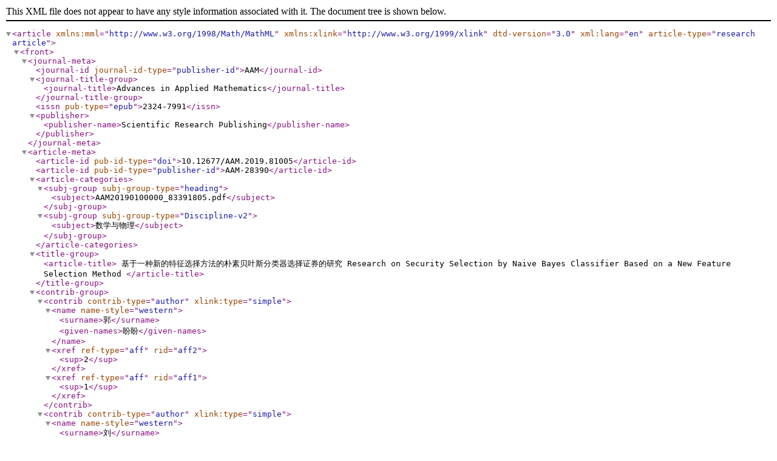

--- FILE ---
content_type: application/xml
request_url: https://image.hanspub.org/xml/28390.xml
body_size: 12984
content:
<?xml version="1.0" encoding="UTF-8"?><!DOCTYPE article  PUBLIC "-//NLM//DTD Journal Publishing DTD v3.0 20080202//EN" "http://dtd.nlm.nih.gov/publishing/3.0/journalpublishing3.dtd"><article xmlns:mml="http://www.w3.org/1998/Math/MathML" xmlns:xlink="http://www.w3.org/1999/xlink" dtd-version="3.0" xml:lang="en" article-type="research article"><front><journal-meta><journal-id journal-id-type="publisher-id">AAM</journal-id><journal-title-group><journal-title>Advances in Applied Mathematics</journal-title></journal-title-group><issn pub-type="epub">2324-7991</issn><publisher><publisher-name>Scientific Research Publishing</publisher-name></publisher></journal-meta><article-meta><article-id pub-id-type="doi">10.12677/AAM.2019.81005</article-id><article-id pub-id-type="publisher-id">AAM-28390</article-id><article-categories><subj-group subj-group-type="heading"><subject>AAM20190100000_83391805.pdf</subject></subj-group><subj-group subj-group-type="Discipline-v2"><subject>数学与物理</subject></subj-group></article-categories><title-group><article-title>
 
 
  基于一种新的特征选择方法的朴素贝叶斯分类器选择证券的研究
  Research on Security Selection by Naive Bayes Classifier Based on a New Feature Selection Method
 
</article-title></title-group><contrib-group><contrib contrib-type="author" xlink:type="simple"><name name-style="western"><surname>郭</surname><given-names>盼盼</given-names></name><xref ref-type="aff" rid="aff2"><sup>2</sup></xref><xref ref-type="aff" rid="aff1"><sup>1</sup></xref></contrib><contrib contrib-type="author" xlink:type="simple"><name name-style="western"><surname>刘</surname><given-names>海军</given-names></name><xref ref-type="aff" rid="aff2"><sup>2</sup></xref><xref ref-type="aff" rid="aff1"><sup>1</sup></xref></contrib><contrib contrib-type="author" xlink:type="simple"><name name-style="western"><surname>李</surname><given-names>双双</given-names></name><xref ref-type="aff" rid="aff2"><sup>2</sup></xref><xref ref-type="aff" rid="aff1"><sup>1</sup></xref></contrib></contrib-group><aff id="aff2"><addr-line>郑州大学，数学与统计学院，河南 郑州</addr-line></aff><aff id="aff1"><addr-line>null</addr-line></aff><pub-date pub-type="epub"><day>07</day><month>01</month><year>2019</year></pub-date><volume>08</volume><issue>01</issue><fpage>41</fpage><lpage>49</lpage><permissions><copyright-statement>&#169; Copyright  2014 by authors and Scientific Research Publishing Inc. </copyright-statement><copyright-year>2014</copyright-year><license><license-p>This work is licensed under the Creative Commons Attribution International License (CC BY). http://creativecommons.org/licenses/by/4.0/</license-p></license></permissions><abstract><p>
 
 
  
    本文提出了基于一种新的特征选择方法的朴素贝叶斯证券分类模型。首先，根据深交所50家公司2011年的交易数据和常用的18个指标，采取新的特征选择方法即互信息和主成分分析相结合选出用于分类的因子；其次，利用前10个月的数据建立朴素贝叶斯分类模型，用后两个月的数据检验模型的预测精度。实证分析表明模型的分类平均正确率达到75%，具有应用价值。
    In this paper, a naive Bayes classifier for securities selection based on a new feature selection method is established. Firstly, in consideration of the trading data of 50 companies in Shenzhen Stock Exchange and 18 commonly used indicators, a new feature selection method, i.e. the combi-nation of mutual information and principal component analysis, is adopted to select the value fac-tors for classification. Secondly, a naive Bayes classifier is constructed with the data of the first 10 months, and the prediction accuracy of the classifier is tested with that of the last two months. The empirical analysis shows that the average accuracy of the classifier reaches 75%, which is of ap-plication value. 
  
 
</p></abstract><kwd-group><kwd>特征选择，互信息，主成分分析，朴素贝叶斯分类器, Feature Selection</kwd><kwd> Mutual Information</kwd><kwd> Principal Component Analysis</kwd><kwd> Naive Bayes Classifier</kwd></kwd-group></article-meta></front><body><sec id="s1"><title>基于一种新的特征选择方法的朴素贝叶斯分类器选择证券的研究<sup> </sup></title><p>郭盼盼，刘海军，李双双</p><p>郑州大学，数学与统计学院，河南 郑州</p><p><img src="//html.hanspub.org/file/5-2620815x1_hanspub.png" /></p><p>收稿日期：2018年12月18日；录用日期：2019年1月2日；发布日期：2019年1月9日</p><disp-formula id="hanspub.28390-formula43"><graphic xlink:href="//html.hanspub.org/file/5-2620815x5_hanspub.png"  xlink:type="simple"/></disp-formula></sec><sec id="s2"><title>摘 要</title><p>本文提出了基于一种新的特征选择方法的朴素贝叶斯证券分类模型。首先，根据深交所50家公司2011年的交易数据和常用的18个指标，采取新的特征选择方法即互信息和主成分分析相结合选出用于分类的因子；其次，利用前10个月的数据建立朴素贝叶斯分类模型，用后两个月的数据检验模型的预测精度。实证分析表明模型的分类平均正确率达到75%，具有应用价值。</p><p>关键词 :特征选择，互信息，主成分分析，朴素贝叶斯分类器</p><disp-formula id="hanspub.28390-formula44"><graphic xlink:href="//html.hanspub.org/file/5-2620815x6_hanspub.png"  xlink:type="simple"/></disp-formula><p>Copyright &#169; 2019 by author(s) and Hans Publishers Inc.</p><p>This work is licensed under the Creative Commons Attribution International License (CC BY).</p><p>http://creativecommons.org/licenses/by/4.0/</p><p><img src="//html.hanspub.org/file/5-2620815x7_hanspub.png" /> <img src="//html.hanspub.org/file/5-2620815x8_hanspub.png" /></p></sec><sec id="s3"><title>1. 引言</title><p>证券投资是金融研究领域的热门话题，如何选择证券是投资决策的关键。尽管投资者的盲目任意性和股票市场中的严重非线性给股票的预测与选择带来了很大的困难，事实表明，股票收益在一定程度上还是可以预测的 [<xref ref-type="bibr" rid="hanspub.28390-ref1">1</xref>] 。有不少人尝试关于数据挖掘技术比如决策树 [<xref ref-type="bibr" rid="hanspub.28390-ref2">2</xref>] [<xref ref-type="bibr" rid="hanspub.28390-ref3">3</xref>] [<xref ref-type="bibr" rid="hanspub.28390-ref4">4</xref>] 、分类器 [<xref ref-type="bibr" rid="hanspub.28390-ref5">5</xref>] [<xref ref-type="bibr" rid="hanspub.28390-ref6">6</xref>] [<xref ref-type="bibr" rid="hanspub.28390-ref7">7</xref>] 及神经网络 [<xref ref-type="bibr" rid="hanspub.28390-ref8">8</xref>] [<xref ref-type="bibr" rid="hanspub.28390-ref9">9</xref>] [<xref ref-type="bibr" rid="hanspub.28390-ref10">10</xref>] [<xref ref-type="bibr" rid="hanspub.28390-ref11">11</xref>] 等选股的研究。</p><p>钱颖能和胡运发 [<xref ref-type="bibr" rid="hanspub.28390-ref5">5</xref>] 使用2002年至2004年上海证券交易所的中报和年报的财务信息，利用朴素贝叶斯分类法对由超越市场指数而得到额外汇报的股票进行选择，结果表明朴素贝叶斯分类法在股票选择方面很有效；左辉和楼新远 [<xref ref-type="bibr" rid="hanspub.28390-ref6">6</xref>] 使用证券分析师推荐的股票数据并从中选取2007年1月8日到2007年10月29日的数据，用“事件研究”方法分析其总体特征，寻找符合特征的股票以求得到超额回报，然后用朴素贝叶斯分类法选股。结果表明朴素贝叶斯分类法在股票的短线操作上有实用价值。骆桦和张喜梅 [<xref ref-type="bibr" rid="hanspub.28390-ref7">7</xref>] 对沪深证券市场的能源股通过聚类分析选出对股票投资价值影响显著的财务指标构造样本特征集，再合理选取贝叶斯分类器的参数对股票分类。结果产生了44.6%累计回报率，优于32.4%的基准回报率。结果表明朴素贝叶斯分类法选股有较好的效果。如果利用不同的方法从较多的特征中筛选出有价值的特征，或许会得到更好的效果。</p><p>本文提出了基于一种新的特征选择方法的朴素贝叶斯证券分类模型，并且对深交所50家公司2011年的交易数据利用该模型分类，实证分析表明模型的平均正确率达到75%，具有应用价值。</p></sec><sec id="s4"><title>2. 预备知识</title><sec id="s4_1"><title>2.1. 特征选择</title><p>数据集中包含大量的特征，特征维度越高，计算越复杂，且其中包含的不相关特征和冗余特征会影响分类精度。特征选择可以定义为从原始N个特征中选出M个有价值特征的过程。特征选择方法可分为过滤式 [<xref ref-type="bibr" rid="hanspub.28390-ref12">12</xref>] 、封装式 [<xref ref-type="bibr" rid="hanspub.28390-ref13">13</xref>] 和混合式 [<xref ref-type="bibr" rid="hanspub.28390-ref14">14</xref>] 方法。过滤式方法独立于分类算法评估选取的特征的质量，封装式方法需要用分类器来评估这种质量，混合式方法是前两种方法的结合。</p></sec><sec id="s4_2"><title>2.2. 互信息</title><p>互信息是信息论里一种描述变量间相关性的信息度量。互信息的大小表示变量间包含共同信息的多少，变量耦合越强，互信息越大 [<xref ref-type="bibr" rid="hanspub.28390-ref15">15</xref>] 。互信息对变量的分布类型没有要求，能够描述变量间的线性及非线性相关关系，故在变量选择中得到了广泛应用 [<xref ref-type="bibr" rid="hanspub.28390-ref16">16</xref>] [<xref ref-type="bibr" rid="hanspub.28390-ref17">17</xref>] 。</p><p>设两个离散随机变量X和Y， p ( x , y ) 是X和Y的联合概率分布函数， p ( x ) 和 p ( y ) 分别是X和Y的边缘概率分布函数，根据互信息理论 [<xref ref-type="bibr" rid="hanspub.28390-ref18">18</xref>] ，随机变量X的熵 H ( X ) 表示随机变量X的不确定度，可以定义为：</p><p>H ( X ) = − ∑ x ∈ X p ( x ) log p ( x ) (1)</p><p>条件熵 H ( X | Y ) 表示在Y已知的条件下X的不确定度，可以定义为：</p><p>H ( X | Y ) = − ∑ y ∈ Y ∑ x ∈ X p ( x , y ) log p ( x | y ) (2)</p><p>互信息表示不确定度的减少量，可以用熵定义为：</p><p>I ( X ; Y ) = H ( X ) − H ( X | Y ) (3)</p><p>当X和Y相互独立即没有相关关系时，互信息为0；当X和Y不相互独立即有相关关系时，互信息为正数，且相关性越强，互信息越大。</p></sec><sec id="s4_3"><title>2.3. 主成分分析</title><sec id="s4_3_1"><title>2.3.1. 基本概念</title><p>主成分分析是将多指标化为少数几个综合指标的一种统计分析方法 [<xref ref-type="bibr" rid="hanspub.28390-ref19">19</xref>] 。</p><p>定义1 [<xref ref-type="bibr" rid="hanspub.28390-ref19">19</xref>] 设某样本包含p个变量，分别用 X 1 , X 2 , ⋯ , X p 表示，构成p维随机向量 X = ( X 1 , X 2 , ⋯ , X p ) ′ ，其中均值为 μ ，协方差矩阵为 Σ ，称 Y i = a ′ i X ( i = 1 , 2 , ⋯ , p ) 为X的第i主成分，如果：</p><p>1) a ′ i a i = 1 ( i = 1 , 2 , ⋯ , p ) ；</p><p>2) 当 i &gt; 1 时， a ′ i Σ a j = 0 ( j = 1 , 2 , ⋯ , i − 1 ) ；</p><p>3) V a r ( Y i ) = max a ′ a = 1 , a ′ i Σ a j = 0 ( j = 1 , ⋯ , i − 1 ) V a r ( a ′ X ) 。</p><p>定义2 [<xref ref-type="bibr" rid="hanspub.28390-ref19">19</xref>] 设随机向量 X = ( X 1 , X 2 , ⋯ , X p ) ′ 的协方差矩阵为 Σ ， λ 1 ≥ λ 2 ≥ ⋯ ≥ λ p ≥ 0 为 Σ 的特征值， a 1 , a 2 , ⋯ , a p 为相应的单位正交特征向量，则X的第i个主成分为：</p><p>Y i = a ′ i X = a 1 i X 1 + a 2 i X 2 + ⋯ + a p i X p ( i = 1 , 2 , ⋯ , p ) (4)</p><p>定义3 [<xref ref-type="bibr" rid="hanspub.28390-ref19">19</xref>] 称 λ k / ∑ i = 1 p λ i 为主成分 Y k 的贡献率，称 ∑ k = 1 m λ k / ∑ i = 1 p λ i 为主成分 Y 1 , Y 2 , ⋯ , Y m ( m &lt; p ) 的累计贡献率。</p></sec><sec id="s4_3_2"><title>2.3.2. 具体步骤</title><p>1) 用Z-score法对数据进行标准化变换</p><p>2) 求指标数据的相关矩阵</p><p>3) 求相关矩阵的特征根与特征向量</p><p>4) 计算主成分贡献率及累计贡献率，确定主成分(一般取累计贡献率为85%~95%的特征值所对应的主成分。)</p></sec></sec><sec id="s4_4"><title>2.4. 朴素贝叶斯分类器</title><sec id="s4_4_1"><title>2.4.1. 基本概念</title><p>贝叶斯分类是一种可以预测给定样本属于某个特定类的概率的统计学分析方法。贝叶斯分类技术通过对已分类的样本子集进行训练，学习归纳出分类函数，利用训练得到的分类器实现对未分类数据的分类。其中朴素贝叶斯分类器是解决相应问题的最实际的方法之一。朴素贝叶斯分类基于一个简单的假设：给定目标值的属性值之间相互条件独立 [<xref ref-type="bibr" rid="hanspub.28390-ref20">20</xref>] 。朴素贝叶斯分类器的原理是：给定待分类项，利用贝叶斯公式求解在此项出现的条件下各个类别出现的概率，哪个概率最大，就认为此待分类项属于哪个类别。</p></sec><sec id="s4_4_2"><title>2.4.2. 朴素贝叶斯分类器</title><p>设研究对象的属性值为 X = ( x 1 , x 2 , ⋯ , x n ) ，而目标值的属性值为 Y = ( y 1 , y 2 , ⋯ , y n ) ，假设有m个类 v 1 , v 2 , ⋯ , v m 。分类器考虑类的集合m并在其中寻找给定属性值 X = ( x 1 , x 2 , ⋯ , x n ) 时可能性最大的类 j ∈ m ，这种分类方法称为极大后验(MAP)分类，即： v M A P = arg max v j ∈ { v 1 , v 2 , ⋯ , v m } P ( v j | x 1 , x 2 , ⋯ , x n ) ，属性值已知的条件下</p><p>极大后验分类就是m个类中概率最大的一类。利用贝叶斯公式将其整理为</p><p>v M A P = arg max v j ∈ { v 1 , v 2 , ⋯ , v m } P ( x 1 , x 2 , ⋯ , x n | v j ) P ( v j ) P ( x 1 , x 2 , ⋯ , x n ) (5)</p><p>= arg max v j ∈ { v 1 , v 2 , ⋯ , v m } P ( x 1 , x 2 , ⋯ , x n | v j ) P ( v j ) (6)</p><p>其中， P ( x 1 , x 2 , ⋯ , x n | v j ) = ∏ i P ( x i | v j ) 。在条件独立假设成立时，朴素贝叶斯分类等于极大后验分类，因</p><p>而可得到朴素贝叶斯分类器的公式：</p><p>v N B = arg max v j ∈ { v 1 , v 2 , ⋯ , v m } P ( v j ) ∏ i P ( x i | v j ) (7)</p><p>如果类的先验概率 P ( v j ) 未知，则通常假设各类的先验概率相等，即： P ( v 1 ) = P ( v 2 ) = ⋯ = P ( v m ) 。概率 P ( x j | v i ) 可以由训练样本来估计。这里用m-估计 P ( x i | v j ) = ( n j i + m p ) / ( n j + m ) 来估计。其中， n j i 是</p><p>对应属性具有值 x i 的类 v j 的训练样本数，而 n j 是类 v j 的训练样本总数。p所求概率的先验估计，m为等效样本大小的常量。</p></sec></sec></sec><sec id="s5"><title>3. 数据，指标与因子</title><sec id="s5_1"><title>3.1. 数据</title><p>本文所用数据来自于锐思数据库。选取深圳证券交易所50只2011年1月4日至2011年12月31日股票，对数据中进行简单的预处理，主要包括补全数据和复权。</p></sec><sec id="s5_2"><title>3.2. 指标</title><p>所选指标有： Z 1 ：前收盘价、 Z 2 ：收盘价、 Z 3 ：开盘价、 Z 4 ：最高价、 Z 5 ：最低价、 Z 6 ：成交额、 Z 7 ：成交量、 Z 8 ：中价、 Z 9 ：5日收盘价均值、 Z 10 ：5日成交额均值、 Z 11 ：5日成交量均值、 Z 12 ：买卖指标AR、 Z 13 ：意愿指标BR、 Z 14 ：随机指标K、 Z 15 ：D、 Z 16 ：J、 Z 17 ：相对强弱指标RSI、 Z 18 ：日换手率。</p><sec id="s5_2_1"><title>3.2.1. 股票收益率</title><p>本文中的股票收益率是对数收益率，在 内的计算公式为：</p><p>R i , T = ln ( P i , T + Δ t + I i , T + Δ t P i , T ) (8)</p><p>其中， R i , T 是股票i在T时刻的收益率， P i , T 是股票i在T时刻的价格， P i , T + Δ t 是股票i在 T + Δ t 时刻的价格， I i , T + Δ t 是股票i在 [ T , T + Δ t ] 内的分红。</p></sec><sec id="s5_2_2"><title>3.2.2. 日换手率</title><p>换手率也成周转率，指在一定时间内市场中股票转手买卖的频率。日换手率是指某一个交易日中某支股票当日的日成交量初一该股的流通股本，即换手率 = 某一段时期内的成交量/发行总股数 &#215; 100%。</p></sec></sec><sec id="s5_3"><title>3.3. 因子的选取</title><p>计算每个原始指标与收益率之间的互信息。为了方便对股票数据的调用，本文按1.xls--50.xls的形式对存放数据信息的Excel表进行命名，借助MATLAB软件，通过编写程序一次性计算得到50家股票的这18个指标与收益率之间的互信息。其中前5家公司的结果如表1所示：</p><table-wrap id="table1" ><label><xref ref-type="table" rid="table1">Table 1</xref></label><caption><title> Mutual information outcomes of the top five companie</title></caption><table><tbody><thead><tr><th align="center" valign="middle" ></th><th align="center" valign="middle" >表格1</th><th align="center" valign="middle" >表格2</th><th align="center" valign="middle" >表格3</th><th align="center" valign="middle" >表格4</th><th align="center" valign="middle" >表格5</th></tr></thead><tr><td align="center" valign="middle" >I(Z<sub>1</sub>;Z<sub>19</sub>)</td><td align="center" valign="middle" >1.110359668</td><td align="center" valign="middle" >1.099889033</td><td align="center" valign="middle" >1.089842697</td><td align="center" valign="middle" >1.125920538</td><td align="center" valign="middle" >1.109784047</td></tr><tr><td align="center" valign="middle" >I(Z<sub>2</sub>;Z<sub>19</sub>)</td><td align="center" valign="middle" >1.10881697</td><td align="center" valign="middle" >1.117758017</td><td align="center" valign="middle" >1.098010072</td><td align="center" valign="middle" >1.124252332</td><td align="center" valign="middle" >1.117001218</td></tr><tr><td align="center" valign="middle" >I(Z<sub>3</sub>;Z<sub>19</sub>)</td><td align="center" valign="middle" >1.127126861</td><td align="center" valign="middle" >1.131420511</td><td align="center" valign="middle" >1.098508071</td><td align="center" valign="middle" >1.126748527</td><td align="center" valign="middle" >1.12507881</td></tr><tr><td align="center" valign="middle" >I(Z<sub>4</sub>;Z<sub>19</sub>)</td><td align="center" valign="middle" >1.117911243</td><td align="center" valign="middle" >1.124494251</td><td align="center" valign="middle" >1.098405772</td><td align="center" valign="middle" >1.125080478</td><td align="center" valign="middle" >1.125917003</td></tr><tr><td align="center" valign="middle" >I(Z<sub>5</sub>;Z<sub>19</sub>)</td><td align="center" valign="middle" >1.124473626</td><td align="center" valign="middle" >1.124494251</td><td align="center" valign="middle" >1.096169704</td><td align="center" valign="middle" >1.125080478</td><td align="center" valign="middle" >1.125917003</td></tr><tr><td align="center" valign="middle" >I(Z<sub>6</sub>;Z<sub>19</sub>)</td><td align="center" valign="middle" >1.122911464</td><td align="center" valign="middle" >1.120409902</td><td align="center" valign="middle" >1.096169704</td><td align="center" valign="middle" >1.125920538</td><td align="center" valign="middle" >1.129343262</td></tr><tr><td align="center" valign="middle" >I(Z<sub>7</sub>;Z<sub>19</sub>)</td><td align="center" valign="middle" >1.116737838</td><td align="center" valign="middle" >1.11559817</td><td align="center" valign="middle" >1.096650386</td><td align="center" valign="middle" >1.125920538</td><td align="center" valign="middle" >1.103221733</td></tr><tr><td align="center" valign="middle" >I(Z<sub>8</sub>;Z<sub>19</sub>)</td><td align="center" valign="middle" >0.474802198</td><td align="center" valign="middle" >0.471361895</td><td align="center" valign="middle" >0.811832636</td><td align="center" valign="middle" >0.494832378</td><td align="center" valign="middle" >0.389729731</td></tr><tr><td align="center" valign="middle" >I(Z<sub>9</sub>;Z<sub>19</sub>)</td><td align="center" valign="middle" >0.260569554</td><td align="center" valign="middle" >0.238567169</td><td align="center" valign="middle" >0.461843167</td><td align="center" valign="middle" >0.216786665</td><td align="center" valign="middle" >0.171769686</td></tr><tr><td align="center" valign="middle" >I(Z<sub>10</sub>;Z<sub>19</sub>)</td><td align="center" valign="middle" >0.414676474</td><td align="center" valign="middle" >0.388254771</td><td align="center" valign="middle" >0.73972281</td><td align="center" valign="middle" >0.44846479</td><td align="center" valign="middle" >0.325828778</td></tr><tr><td align="center" valign="middle" >I(Z<sub>11</sub>;Z<sub>19</sub>)</td><td align="center" valign="middle" >0.32151623</td><td align="center" valign="middle" >0.286835637</td><td align="center" valign="middle" >0.586627111</td><td align="center" valign="middle" >0.263599006</td><td align="center" valign="middle" >0.191785667</td></tr><tr><td align="center" valign="middle" >I(Z<sub>12</sub>;Z<sub>19</sub>)</td><td align="center" valign="middle" >0.091289193</td><td align="center" valign="middle" >0.026499282</td><td align="center" valign="middle" >0.17527769</td><td align="center" valign="middle" >0.076333218</td><td align="center" valign="middle" >0.065591362</td></tr><tr><td align="center" valign="middle" >I(Z<sub>14</sub>;Z<sub>19</sub>)</td><td align="center" valign="middle" >0.026951949</td><td align="center" valign="middle" >0.035696271</td><td align="center" valign="middle" >0.107708479</td><td align="center" valign="middle" >0.017773471</td><td align="center" valign="middle" >0.025841353</td></tr><tr><td align="center" valign="middle" >I(Z<sub>15</sub>;Z<sub>19</sub>)</td><td align="center" valign="middle" >0.035095403</td><td align="center" valign="middle" >0.038838678</td><td align="center" valign="middle" >0.110865222</td><td align="center" valign="middle" >0.021354449</td><td align="center" valign="middle" >0.030282553</td></tr><tr><td align="center" valign="middle" >I(Z<sub>16</sub>;Z<sub>19</sub>)</td><td align="center" valign="middle" >0.019787418</td><td align="center" valign="middle" >0.031444862</td><td align="center" valign="middle" >0.095732429</td><td align="center" valign="middle" >0.014057081</td><td align="center" valign="middle" >0.01621386</td></tr><tr><td align="center" valign="middle" >I(Z<sub>17</sub>;Z<sub>19</sub>)</td><td align="center" valign="middle" >0.072058185</td><td align="center" valign="middle" >0.054467933</td><td align="center" valign="middle" >0.221375307</td><td align="center" valign="middle" >0.080950792</td><td align="center" valign="middle" >0.089453431</td></tr><tr><td align="center" valign="middle" >I(Z<sub>18</sub>;Z<sub>19</sub>)</td><td align="center" valign="middle" >0.266973154</td><td align="center" valign="middle" >0.238567169</td><td align="center" valign="middle" >0.461843167</td><td align="center" valign="middle" >0.216786665</td><td align="center" valign="middle" >0.155561539</td></tr></tbody></table></table-wrap><p>表1. 前5家公司的互信息</p><p>表中 I ( Z j ; Z 19 ) ( j = 1 , 2 , ⋯ , 18 ) 表示第j个指标与收益率之间的互信息。从上述结果可以看出，5个表格均显示指标 Z 1 , Z 2 , Z 3 , Z 4 , Z 5 , Z 6 , Z 7 与收益率之间的互信息都大于1.5，指标 Z 8 , Z 9 , Z 10 , Z 11 , Z 18 与收益率之间的互信息都介于0.1和1.0之间，而有4个表格显示指标 Z 12 , Z 13 , Z 14 , Z 15 , Z 16 , Z 17 与收益率之间的互信息都小于0.1，只有表格3显示指标 Z 12 , Z 13 , Z 14 , Z 15 , Z 16 , Z 17 与收益率之间的互信息介于0.1和1.0之间，此种情况占比不大，对指标的选择影响不大。故可以认为指标 Z 1 , Z 2 , Z 3 , Z 4 , Z 5 , Z 6 , Z 7 , Z 8 , Z 9 , Z 10 , Z 11 对收益率有显著影响，指标 Z 12 , Z 13 , Z 14 , Z 15 , Z 16 , Z 17 对收益率无显著影响。此5个表格的结果可以反应整体情况，因此，选出 Z 1 , Z 2 , Z 3 , Z 4 , Z 5 , Z 6 , Z 7 , Z 8 , Z 9 , Z 10 , Z 11 , Z 18 作为主成分分析的指标。</p><p>对选出的指标进行主成分分析。以“东旭蓝天”即表格40为例，说明主成分分析过程。以预处理后的标准数据矩阵作为原始数据矩阵，计算其相关阵并绘制特征值图，如图1所示：</p><p>图1. 特征值</p><p>由图1可以看出，第二个主成分的变化趋势开始减慢，因此可以只考虑前两个主成分反映原有信息。相关阵的前两个特征值、对应的特征向量、贡献率及累计贡献率如表2。</p><table-wrap id="table2" ><label><xref ref-type="table" rid="table2">Table 2</xref></label><caption><title> Principal component resul</title></caption><table><tbody><thead><tr><th align="center" valign="middle" ></th><th align="center" valign="middle" >主成分Y<sub>1</sub></th><th align="center" valign="middle" >主成分Y<sub>2</sub></th></tr></thead><tr><td align="center" valign="middle" >Z<sub>1</sub>：前收盘价</td><td align="center" valign="middle" >0.298643431</td><td align="center" valign="middle" >0.206278919</td></tr><tr><td align="center" valign="middle" >Z<sub>2</sub>：开盘价</td><td align="center" valign="middle" >0.299813199</td><td align="center" valign="middle" >0.176391377</td></tr><tr><td align="center" valign="middle" >Z<sub>3</sub>：最高价</td><td align="center" valign="middle" >0.300701394</td><td align="center" valign="middle" >0.170618405</td></tr><tr><td align="center" valign="middle" >Z<sub>4</sub>：最低价</td><td align="center" valign="middle" >0.295734648</td><td align="center" valign="middle" >0.244725169</td></tr><tr><td align="center" valign="middle" >Z<sub>5</sub>：收盘价</td><td align="center" valign="middle" >0.295985477</td><td align="center" valign="middle" >0.235804528</td></tr><tr><td align="center" valign="middle" >Z<sub>6</sub>：中价</td><td align="center" valign="middle" >0.298082313</td><td align="center" valign="middle" >0.21570945</td></tr><tr><td align="center" valign="middle" >Z<sub>7</sub>：5日收盘价均值</td><td align="center" valign="middle" >0.294324182</td><td align="center" valign="middle" >0.257869676</td></tr><tr><td align="center" valign="middle" >Z<sub>8</sub>：5日成交金额均值</td><td align="center" valign="middle" >0.293524812</td><td align="center" valign="middle" >−0.098104744</td></tr><tr><td align="center" valign="middle" >Z<sub>9</sub>：成交量</td><td align="center" valign="middle" >0.261981139</td><td align="center" valign="middle" >−0.493856614</td></tr><tr><td align="center" valign="middle" >Z<sub>10</sub>：成交金额</td><td align="center" valign="middle" >0.286372458</td><td align="center" valign="middle" >−0.239864428</td></tr><tr><td align="center" valign="middle" >Z<sub>11</sub>：5日成交量均值</td><td align="center" valign="middle" >0.273257891</td><td align="center" valign="middle" >−0.336067968</td></tr><tr><td align="center" valign="middle" >Z<sub>18</sub>：换手率</td><td align="center" valign="middle" >0.261699545</td><td align="center" valign="middle" >−0.494679098</td></tr><tr><td align="center" valign="middle" >特征值</td><td align="center" valign="middle" >9.411734966</td><td align="center" valign="middle" >2.111541604</td></tr><tr><td align="center" valign="middle" >贡献率</td><td align="center" valign="middle" >0.784311247</td><td align="center" valign="middle" >0.1759618</td></tr><tr><td align="center" valign="middle" >累计贡献率</td><td align="center" valign="middle" >0.784311247</td><td align="center" valign="middle" >0.96027304</td></tr></tbody></table></table-wrap><p>表2. 主成分结果</p><p>从表2中可以看出，前两个主成分的累计贡献率已经达到了96%，因此，只取前两个主成分，分别为：</p><p>Y 1 = 0.298643431 Z 1 + ⋯ + 0.273257891 Z 11 + 0.261699545 Z 18 Y 2 = 0.206278919 Z 1 − ⋯ − 0.336067968 Z 11 − 0.494679098 Z 18</p></sec></sec><sec id="s6"><title>4. 构建朴素贝叶斯分类器</title><p>将利用主成分分析所得的2个主成分 Y 1 、 Y 2 和收益率R训练朴素贝叶斯分类器规则。用均匀聚类法将主成分 Y 1 、 Y 2 离散化，分成3个类，将指标R离散化，分成4个类。因此，该分类器有4类， v 1 为低收益率类， v 4 为高收益率类， v 2 , v 3 为普通收益率类；有2个样本，每个样本有3个属性值。以表格40为例，2011年11月9日的主成分 、 Y 2 和收益率R的值分别为−1.6887、1.3689、4.47，离散化后为1、3、2。</p><p>将前10个月的数据作为训练集训练分类规则，后2个月的数据作为测试集检验分类规则的预测精度，通过Matlab软件编写程序一次性计算得到50家股票的分类结果。如表3所示。</p><table-wrap id="table3" ><label><xref ref-type="table" rid="table3">Table 3</xref></label><caption><title> Classification Situation </title></caption><table><tbody><thead><tr><th align="center" valign="middle" >表格</th><th align="center" valign="middle" >训练集正确率</th><th align="center" valign="middle" >测试集正确率</th><th align="center" valign="middle" >表格</th><th align="center" valign="middle" >训练集正确率</th><th align="center" valign="middle" >测试集正确率</th><th align="center" valign="middle" >表格</th><th align="center" valign="middle" >训练集正确率</th><th align="center" valign="middle" >测试集正确率</th></tr></thead><tr><td align="center" valign="middle" >1</td><td align="center" valign="middle" >0.770491803</td><td align="center" valign="middle" >0.918918919</td><td align="center" valign="middle" >18</td><td align="center" valign="middle" >0.628415301</td><td align="center" valign="middle" >0.783783784</td><td align="center" valign="middle" >35</td><td align="center" valign="middle" >0.677595628</td><td align="center" valign="middle" >0.702702703</td></tr><tr><td align="center" valign="middle" >2</td><td align="center" valign="middle" >0.683060109</td><td align="center" valign="middle" >0.540540541</td><td align="center" valign="middle" >19</td><td align="center" valign="middle" >0.732240437</td><td align="center" valign="middle" >0.837837838</td><td align="center" valign="middle" >36</td><td align="center" valign="middle" >0.726775956</td><td align="center" valign="middle" >0.945945946</td></tr><tr><td align="center" valign="middle" >3</td><td align="center" valign="middle" >0.606557377</td><td align="center" valign="middle" >0.72972973</td><td align="center" valign="middle" >20</td><td align="center" valign="middle" >0.797814208</td><td align="center" valign="middle" >0.702702703</td><td align="center" valign="middle" >37</td><td align="center" valign="middle" >0.672131148</td><td align="center" valign="middle" >0.864864865</td></tr><tr><td align="center" valign="middle" >4</td><td align="center" valign="middle" >0.74863388</td><td align="center" valign="middle" >0.783783784</td><td align="center" valign="middle" >21</td><td align="center" valign="middle" >0.715846995</td><td align="center" valign="middle" >0.702702703</td><td align="center" valign="middle" >38</td><td align="center" valign="middle" >0.699453552</td><td align="center" valign="middle" >0.702702703</td></tr><tr><td align="center" valign="middle" >5</td><td align="center" valign="middle" >0.655737705</td><td align="center" valign="middle" >0.945945946</td><td align="center" valign="middle" >22</td><td align="center" valign="middle" >0.737704918</td><td align="center" valign="middle" >0.891891892</td><td align="center" valign="middle" >39</td><td align="center" valign="middle" >0.765027322</td><td align="center" valign="middle" >0.486486486</td></tr><tr><td align="center" valign="middle" >6</td><td align="center" valign="middle" >0.781420765</td><td align="center" valign="middle" >0.783783784</td><td align="center" valign="middle" >23</td><td align="center" valign="middle" >0.584699454</td><td align="center" valign="middle" >0.594594595</td><td align="center" valign="middle" >40</td><td align="center" valign="middle" >0.841530055</td><td align="center" valign="middle" >0.972972973</td></tr><tr><td align="center" valign="middle" >7</td><td align="center" valign="middle" >0.693989071</td><td align="center" valign="middle" >0.783783784</td><td align="center" valign="middle" >24</td><td align="center" valign="middle" >0.726775956</td><td align="center" valign="middle" >0.702702703</td><td align="center" valign="middle" >41</td><td align="center" valign="middle" >0.677595628</td><td align="center" valign="middle" >0.648648649</td></tr><tr><td align="center" valign="middle" >8</td><td align="center" valign="middle" >0.644808743</td><td align="center" valign="middle" >0.837837838</td><td align="center" valign="middle" >25</td><td align="center" valign="middle" >0.721311475</td><td align="center" valign="middle" >0.945945946</td><td align="center" valign="middle" >42</td><td align="center" valign="middle" >0.743169399</td><td align="center" valign="middle" >0.459459459</td></tr><tr><td align="center" valign="middle" >9</td><td align="center" valign="middle" >0.721311475</td><td align="center" valign="middle" >0.810810811</td><td align="center" valign="middle" >26</td><td align="center" valign="middle" >0.704918033</td><td align="center" valign="middle" >0.891891892</td><td align="center" valign="middle" >43</td><td align="center" valign="middle" >0.754098361</td><td align="center" valign="middle" >0.648648649</td></tr><tr><td align="center" valign="middle" >10</td><td align="center" valign="middle" >0.754098361</td><td align="center" valign="middle" >0.405405405</td><td align="center" valign="middle" >27</td><td align="center" valign="middle" >0.661202186</td><td align="center" valign="middle" >0.810810811</td><td align="center" valign="middle" >44</td><td align="center" valign="middle" >0.770491803</td><td align="center" valign="middle" >0.675675676</td></tr><tr><td align="center" valign="middle" >11</td><td align="center" valign="middle" >0.792349727</td><td align="center" valign="middle" >0.567567568</td><td align="center" valign="middle" >28</td><td align="center" valign="middle" >0.655737705</td><td align="center" valign="middle" >0.72972973</td><td align="center" valign="middle" >45</td><td align="center" valign="middle" >0.721311475</td><td align="center" valign="middle" >0.675675676</td></tr><tr><td align="center" valign="middle" >12</td><td align="center" valign="middle" >0.704918033</td><td align="center" valign="middle" >0.918918919</td><td align="center" valign="middle" >29</td><td align="center" valign="middle" >0.699453552</td><td align="center" valign="middle" >0.891891892</td><td align="center" valign="middle" >46</td><td align="center" valign="middle" >0.765027322</td><td align="center" valign="middle" >0.648648649</td></tr><tr><td align="center" valign="middle" >13</td><td align="center" valign="middle" >0.693989071</td><td align="center" valign="middle" >0.891891892</td><td align="center" valign="middle" >30</td><td align="center" valign="middle" >0.765027322</td><td align="center" valign="middle" >0.783783784</td><td align="center" valign="middle" >47</td><td align="center" valign="middle" >0.759562842</td><td align="center" valign="middle" >0.972972973</td></tr><tr><td align="center" valign="middle" >14</td><td align="center" valign="middle" >0.786885246</td><td align="center" valign="middle" >0.864864865</td><td align="center" valign="middle" >31</td><td align="center" valign="middle" >0.743169399</td><td align="center" valign="middle" >0.432432432</td><td align="center" valign="middle" >48</td><td align="center" valign="middle" >0.732240437</td><td align="center" valign="middle" >0.648648649</td></tr><tr><td align="center" valign="middle" >15</td><td align="center" valign="middle" >0.699453552</td><td align="center" valign="middle" >0.891891892</td><td align="center" valign="middle" >32</td><td align="center" valign="middle" >0.797814208</td><td align="center" valign="middle" >0.837837838</td><td align="center" valign="middle" >49</td><td align="center" valign="middle" >0.737704918</td><td align="center" valign="middle" >0.567567568</td></tr><tr><td align="center" valign="middle" >16</td><td align="center" valign="middle" >0.792349727</td><td align="center" valign="middle" >0.702702703</td><td align="center" valign="middle" >33</td><td align="center" valign="middle" >0.650273224</td><td align="center" valign="middle" >0.648648649</td><td align="center" valign="middle" >50</td><td align="center" valign="middle" >0.710382514</td><td align="center" valign="middle" >0.783783784</td></tr><tr><td align="center" valign="middle" >17</td><td align="center" valign="middle" >0.710382514</td><td align="center" valign="middle" >0.783783784</td><td align="center" valign="middle" >34</td><td align="center" valign="middle" >0.721311475</td><td align="center" valign="middle" >0.783783784</td><td align="center" valign="middle" >平均正确率</td><td align="center" valign="middle" >0.723180903</td><td align="center" valign="middle" >0.750355619</td></tr></tbody></table></table-wrap><p>表3. 分类结果1</p><p>从上表结果统计得出：利用朴素贝叶斯分类器选股，50家股票中，训练集正确率在70%以上且测试集正确率在40%以上的有33家，占比66%，训练集正确率在75%以上且测试集正确率在40%以上的有12家，占比24%。表明朴素贝叶斯分类器选股在一定程度上有很好的效果。</p><p>为了证明本文提出的方法更有效，用相同公司的数据，不利用互信息筛选因素只做主成分分析，分类结果如表4所示：</p><p>从上表结果统计得出：利用朴素贝叶斯分类器选股，50家股票中，训练集正确率在70%以上且测试集正确率在40%以上的有22家，占比44%，训练集正确率在75%以上且测试集正确率在40%以上的有6家，占比12%。</p><p>从正确分类的比例和平均绝对误差两方面对比基于两种特征选择方法的朴素贝叶斯分类器的分类结果，如表5所示：</p><table-wrap id="table4" ><label><xref ref-type="table" rid="table4">Table 4</xref></label><caption><title> Classification Situation </title></caption><table><tbody><thead><tr><th align="center" valign="middle" >表格</th><th align="center" valign="middle" >训练集正确率</th><th align="center" valign="middle" >测试集正确率</th><th align="center" valign="middle" >表格</th><th align="center" valign="middle" >训练集正确率</th><th align="center" valign="middle" >测试集正确率</th><th align="center" valign="middle" >表格</th><th align="center" valign="middle" >训练集正确率</th><th align="center" valign="middle" >测试集正确率</th></tr></thead><tr><td align="center" valign="middle" >1</td><td align="center" valign="middle" >0.721311475</td><td align="center" valign="middle" >0.945945946</td><td align="center" valign="middle" >18</td><td align="center" valign="middle" >0.639344262</td><td align="center" valign="middle" >0.702702703</td><td align="center" valign="middle" >35</td><td align="center" valign="middle" >0.693989071</td><td align="center" valign="middle" >0.837837838</td></tr><tr><td align="center" valign="middle" >2</td><td align="center" valign="middle" >0.721311475</td><td align="center" valign="middle" >0.513513514</td><td align="center" valign="middle" >19</td><td align="center" valign="middle" >0.666666667</td><td align="center" valign="middle" >0.621621622</td><td align="center" valign="middle" >36</td><td align="center" valign="middle" >0.710382514</td><td align="center" valign="middle" >0.891891892</td></tr><tr><td align="center" valign="middle" >3</td><td align="center" valign="middle" >0.677595628</td><td align="center" valign="middle" >0.648648649</td><td align="center" valign="middle" >20</td><td align="center" valign="middle" >0.655737705</td><td align="center" valign="middle" >0.675675676</td><td align="center" valign="middle" >37</td><td align="center" valign="middle" >0.639344262</td><td align="center" valign="middle" >0.486486486</td></tr><tr><td align="center" valign="middle" >4</td><td align="center" valign="middle" >0.677595628</td><td align="center" valign="middle" >0.432432432</td><td align="center" valign="middle" >21</td><td align="center" valign="middle" >0.672131148</td><td align="center" valign="middle" >0.513513514</td><td align="center" valign="middle" >38</td><td align="center" valign="middle" >0.595628415</td><td align="center" valign="middle" >0.864864865</td></tr><tr><td align="center" valign="middle" >5</td><td align="center" valign="middle" >0.655737705</td><td align="center" valign="middle" >0.486486486</td><td align="center" valign="middle" >22</td><td align="center" valign="middle" >0.74863388</td><td align="center" valign="middle" >0.72972973</td><td align="center" valign="middle" >39</td><td align="center" valign="middle" >0.628415301</td><td align="center" valign="middle" >0.594594595</td></tr><tr><td align="center" valign="middle" >6</td><td align="center" valign="middle" >0.737704918</td><td align="center" valign="middle" >0.756756757</td><td align="center" valign="middle" >23</td><td align="center" valign="middle" >0.666666667</td><td align="center" valign="middle" >0.72972973</td><td align="center" valign="middle" >40</td><td align="center" valign="middle" >0.803278689</td><td align="center" valign="middle" >0.756756757</td></tr><tr><td align="center" valign="middle" >7</td><td align="center" valign="middle" >0.683060109</td><td align="center" valign="middle" >0.702702703</td><td align="center" valign="middle" >24</td><td align="center" valign="middle" >0.699453552</td><td align="center" valign="middle" >0.567567568</td><td align="center" valign="middle" >41</td><td align="center" valign="middle" >0.732240437</td><td align="center" valign="middle" >0.675675676</td></tr><tr><td align="center" valign="middle" >8</td><td align="center" valign="middle" >0.584699454</td><td align="center" valign="middle" >0.378378378</td><td align="center" valign="middle" >25</td><td align="center" valign="middle" >0.612021858</td><td align="center" valign="middle" >0.891891892</td><td align="center" valign="middle" >42</td><td align="center" valign="middle" >0.775956284</td><td align="center" valign="middle" >0.918918919</td></tr><tr><td align="center" valign="middle" >9</td><td align="center" valign="middle" >0.666666667</td><td align="center" valign="middle" >0.918918919</td><td align="center" valign="middle" >26</td><td align="center" valign="middle" >0.601092896</td><td align="center" valign="middle" >0.864864865</td><td align="center" valign="middle" >43</td><td align="center" valign="middle" >0.704918033</td><td align="center" valign="middle" >0.432432432</td></tr><tr><td align="center" valign="middle" >10</td><td align="center" valign="middle" >0.775956284</td><td align="center" valign="middle" >0.432432432</td><td align="center" valign="middle" >27</td><td align="center" valign="middle" >0.704918033</td><td align="center" valign="middle" >0.864864865</td><td align="center" valign="middle" >44</td><td align="center" valign="middle" >0.737704918</td><td align="center" valign="middle" >0.945945946</td></tr><tr><td align="center" valign="middle" >11</td><td align="center" valign="middle" >0.74863388</td><td align="center" valign="middle" >0.864864865</td><td align="center" valign="middle" >28</td><td align="center" valign="middle" >0.62295082</td><td align="center" valign="middle" >0.540540541</td><td align="center" valign="middle" >45</td><td align="center" valign="middle" >0.726775956</td><td align="center" valign="middle" >0.675675676</td></tr><tr><td align="center" valign="middle" >12</td><td align="center" valign="middle" >0.595628415</td><td align="center" valign="middle" >0.675675676</td><td align="center" valign="middle" >29</td><td align="center" valign="middle" >0.710382514</td><td align="center" valign="middle" >0.621621622</td><td align="center" valign="middle" >46</td><td align="center" valign="middle" >0.775956284</td><td align="center" valign="middle" >0.648648649</td></tr><tr><td align="center" valign="middle" >13</td><td align="center" valign="middle" >0.595628415</td><td align="center" valign="middle" >0.432432432</td><td align="center" valign="middle" >30</td><td align="center" valign="middle" >0.672131148</td><td align="center" valign="middle" >0.648648649</td><td align="center" valign="middle" >47</td><td align="center" valign="middle" >0.666666667</td><td align="center" valign="middle" >0.540540541</td></tr><tr><td align="center" valign="middle" >14</td><td align="center" valign="middle" >0.704918033</td><td align="center" valign="middle" >0.72972973</td><td align="center" valign="middle" >31</td><td align="center" valign="middle" >0.743169399</td><td align="center" valign="middle" >0.540540541</td><td align="center" valign="middle" >48</td><td align="center" valign="middle" >0.704918033</td><td align="center" valign="middle" >0.702702703</td></tr><tr><td align="center" valign="middle" >15</td><td align="center" valign="middle" >0.628415301</td><td align="center" valign="middle" >0.405405405</td><td align="center" valign="middle" >32</td><td align="center" valign="middle" >0.693989071</td><td align="center" valign="middle" >0.621621622</td><td align="center" valign="middle" >49</td><td align="center" valign="middle" >0.710382514</td><td align="center" valign="middle" >0.702702703</td></tr><tr><td align="center" valign="middle" >16</td><td align="center" valign="middle" >0.781420765</td><td align="center" valign="middle" >0.72972973</td><td align="center" valign="middle" >33</td><td align="center" valign="middle" >0.546448087</td><td align="center" valign="middle" >0.675675676</td><td align="center" valign="middle" >50</td><td align="center" valign="middle" >0.655737705</td><td align="center" valign="middle" >0.432432432</td></tr><tr><td align="center" valign="middle" >17</td><td align="center" valign="middle" >0.737704918</td><td align="center" valign="middle" >0.486486486</td><td align="center" valign="middle" >34</td><td align="center" valign="middle" >0.661202186</td><td align="center" valign="middle" >0.351351351</td><td align="center" valign="middle" >平均正确率</td><td align="center" valign="middle" >0.685464481</td><td align="center" valign="middle" >0.656216216</td></tr></tbody></table></table-wrap><p>表4. 分类结果2</p><table-wrap id="table5" ><label><xref ref-type="table" rid="table5">Table 5</xref></label><caption><title> Classification Situation </title></caption><table><tbody><thead><tr><th align="center" valign="middle"  rowspan="2"  ></th><th align="center" valign="middle"  colspan="2"  >本文建立的朴素贝叶斯分类器</th><th align="center" valign="middle"  colspan="2"  >基于主成分分析的朴素贝叶斯分类器</th></tr></thead><tr><td align="center" valign="middle" >训练集</td><td align="center" valign="middle" >测试集</td><td align="center" valign="middle" >训练集</td><td align="center" valign="middle" >测试集</td></tr><tr><td align="center" valign="middle" >正确分类的比例</td><td align="center" valign="middle" >72.30%</td><td align="center" valign="middle" >75.00%</td><td align="center" valign="middle" >68.50%</td><td align="center" valign="middle" >65.60%</td></tr><tr><td align="center" valign="middle" >平均绝对误差</td><td align="center" valign="middle" >0.041</td><td align="center" valign="middle" >0.118</td><td align="center" valign="middle" >0.047</td><td align="center" valign="middle" >0.126</td></tr></tbody></table></table-wrap><p>表5. 分类结果3</p><p>从上表可以看出：本文建立的朴素贝叶斯分类器训练集和测试集正确分类的比例均高于基于主成分分析的朴素贝叶斯分类器正确分类的比例，其平均绝对误差均低于基于主成分分析的朴素贝叶斯分类器的平均绝对误差。从对比中得出本文提出的方法的分类结果优于不利用互信息筛选因素只做主成分分析的分类结果。</p></sec><sec id="s7"><title>5. 结论</title><p>本文利用证券的交易数据并结合一种新的特征选择方法给出了一种朴素贝叶斯分类模型。实证分析表明：训练集正确率在70%以上且预测精度在40%以上的达到66%，训练集正确率在75%以上且预测精度在40%以上的有12家，占比24%。该分类器的平均正确率达到75%，并且从正确分类样本属性值的比例和平均绝对误差两方面对比，本文提出的方法的分类结果均优于不利用互信息筛选因素只做主成分分析的分类结果。</p></sec><sec id="s8"><title>文章引用</title><p>郭盼盼,刘海军,李双双. 基于一种新的特征选择方法的朴素贝叶斯分类器选择证券的研究Research on Security Selection by Naive Bayes Classifier Based on a New Feature Selection Method[J]. 应用数学进展, 2019, 08(01): 41-49. https://doi.org/10.12677/AAM.2019.81005</p></sec><sec id="s9"><title>参考文献</title></sec></body><back><ref-list><title>References</title><ref id="hanspub.28390-ref1"><label>1</label><mixed-citation publication-type="other" xlink:type="simple">Fama, E.F. and French, K.R. (1992) The Cross-Section of Expected Stock Returns. The Journal of Finance, 47, 427-465. &lt;br&gt;https://doi.org/10.1111/j.1540-6261.1992.tb04398.x</mixed-citation></ref><ref id="hanspub.28390-ref2"><label>2</label><mixed-citation publication-type="other" xlink:type="simple">唐文慧. 基于数据挖掘技术的股价预测实证分析[D]: [硕士学位论文]. 成都: 西南财经大学, 2009.</mixed-citation></ref><ref id="hanspub.28390-ref3"><label>3</label><mixed-citation publication-type="other" xlink:type="simple">雷炜, 叶东毅. 利用决策树技术对股票价格数据库进行数据挖掘[J]. 福建电脑, 2004(8): 52-53.</mixed-citation></ref><ref id="hanspub.28390-ref4"><label>4</label><mixed-citation publication-type="other" xlink:type="simple">王领, 胡扬. 基于C4.5决策树的股票数据挖掘[J]. 计算机与现代化, 2015(10): 21-24.</mixed-citation></ref><ref id="hanspub.28390-ref5"><label>5</label><mixed-citation publication-type="other" xlink:type="simple">钱颖能, 胡运发. 用朴素贝叶斯分类法选股[J]. 计算机应用与软件, 2007, 24(6): 90-92.</mixed-citation></ref><ref id="hanspub.28390-ref6"><label>6</label><mixed-citation publication-type="other" xlink:type="simple">左辉, 楼新远. 基于贝叶斯分类的选股方法[J]. 电脑知识与技术, 2008, 2(10): 173-176.</mixed-citation></ref><ref id="hanspub.28390-ref7"><label>7</label><mixed-citation publication-type="other" xlink:type="simple">骆桦, 张喜梅. 基于贝叶斯分类法的股票选择模型的研究[J]. 浙江理工大学学报(自然科学版), 2015, 33(3): 418-422.</mixed-citation></ref><ref id="hanspub.28390-ref8"><label>8</label><mixed-citation publication-type="other" xlink:type="simple">White, H. (1988) Economic Prediction Using Neural Networks: The Case of IBM Daily Stock Returns. IEEE International Conference on Neural Networks, 2, 451-458.</mixed-citation></ref><ref id="hanspub.28390-ref9"><label>9</label><mixed-citation publication-type="other" xlink:type="simple">Oliveira, F.A.D., Nobre, C.N. and Zárate, L.E. (2013) Applying Artificial Neural Networks to Prediction of Stock Price and Improvement of the Directional Prediction Index—Case Study of PETR4, Petrobras, Brazil. Expert Systems with Applications, 40, 7596-7606. &lt;br&gt;https://doi.org/10.1016/j.eswa.2013.06.071</mixed-citation></ref><ref id="hanspub.28390-ref10"><label>10</label><mixed-citation publication-type="other" xlink:type="simple">Zahedi, J. and Rounaghi, M.M. (2015) Application of Artificial Neural Network Models and Principal Component Analysis Method in Predicting Stock Prices on Tehran Stock Ex-change. Physica A Statistical Mechanics &amp; Its Applications, 438, 178-187. &lt;br&gt;https://doi.org/10.1016/j.physa.2015.06.033</mixed-citation></ref><ref id="hanspub.28390-ref11"><label>11</label><mixed-citation publication-type="other" xlink:type="simple">Qiu, M., Song, Y. and Akagi, F. (2016) Application of Artificial Neural Network for the Prediction of Stock Market Returns: The Case of the Japanese Stock Market. Chaos, Solitons &amp; Fractals, 85, 1-7.  
&lt;br&gt;https://doi.org/10.1016/j.chaos.2016.01.004</mixed-citation></ref><ref id="hanspub.28390-ref12"><label>12</label><mixed-citation publication-type="other" xlink:type="simple">Almuallim, H. and Dietterich, T.G. (1991) Learning With Many Irrelevant Features. Proceedings of the 9th National Conference on Artificial Intelligence, Anaheim, 14-19 July 1991, AAAI Press, Volume 2.</mixed-citation></ref><ref id="hanspub.28390-ref13"><label>13</label><mixed-citation publication-type="other" xlink:type="simple">Domingos, P. and Pazzani, M. (1997) On the Optimality of the Simple Bayesian Classi-fier under Zero-One Loss. Machine Learning, 29, 103-130. &lt;br&gt;https://doi.org/10.1023/A:1007413511361</mixed-citation></ref><ref id="hanspub.28390-ref14"><label>14</label><mixed-citation publication-type="other" xlink:type="simple">Blum, A.L. and Langley, P. (1997) Selection of Relevant Features and Examples in Machine Learning. Artificial Intelligence, 97, 245-271. &lt;br&gt;https://doi.org/10.1016/S0004-3702(97)00063-5</mixed-citation></ref><ref id="hanspub.28390-ref15"><label>15</label><mixed-citation publication-type="other" xlink:type="simple">唐勇波, 桂卫华, 彭涛, 等. 基于互信息变量选择的变压器油中溶解气体浓度预测[J]. 仪器仪表学报, 2013, 34(7): 1492-1498.</mixed-citation></ref><ref id="hanspub.28390-ref16"><label>16</label><mixed-citation publication-type="other" xlink:type="simple">郭伟. 基于互信息的RBF神经网络结构优化设计[J]. 计算机科学, 2013, 40(6): 252-255.</mixed-citation></ref><ref id="hanspub.28390-ref17"><label>17</label><mixed-citation publication-type="other" xlink:type="simple">韩敏, 刘晓欣. 基于互信息的分步式输入变量选择多元序列预测研究[J]. 自动化学报, 2012, 38(6): 999-1006.</mixed-citation></ref><ref id="hanspub.28390-ref18"><label>18</label><mixed-citation publication-type="other" xlink:type="simple">Cover, T.M. and Thomas, J.A. (1991) Elements of Information Theory. John Wiley &amp; Sons, Inc, New York.  
&lt;br&gt;https://doi.org/10.1002/0471200611</mixed-citation></ref><ref id="hanspub.28390-ref19"><label>19</label><mixed-citation publication-type="other" xlink:type="simple">何晓群. 多元统计分析[M]. 第二版. 北京: 中国人民大学出版社, 2008.</mixed-citation></ref><ref id="hanspub.28390-ref20"><label>20</label><mixed-citation publication-type="other" xlink:type="simple">Tom M. Mitchell, 米切尔, 曾华军, 等. 机器学习[M]. 北京: 机械工业出版社, 2003.</mixed-citation></ref></ref-list></back></article>